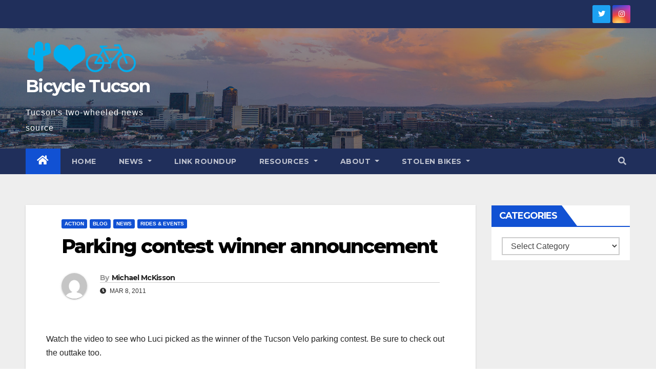

--- FILE ---
content_type: text/html; charset=UTF-8
request_url: https://www.bicycletucson.com/news/parking-contest-winner-announcement/6273
body_size: 16562
content:
<!DOCTYPE html>
<html lang="en-US">
<head>
<meta charset="UTF-8">
<meta name="viewport" content="width=device-width, initial-scale=1">
<link rel="profile" href="http://gmpg.org/xfn/11">
<meta name='robots' content='index, follow, max-image-preview:large, max-snippet:-1, max-video-preview:-1' />

	<!-- This site is optimized with the Yoast SEO plugin v20.3 - https://yoast.com/wordpress/plugins/seo/ -->
	<title>Parking contest winner announcement | Bicycle Tucson</title>
	<meta name="description" content="Watch the video to see who Luci picked as the winner of the Tucson Velo parking contest. Be sure to check out the outtake too. Thanks to everyone who" />
	<link rel="canonical" href="https://www.bicycletucson.com/news/parking-contest-winner-announcement/6273" />
	<meta property="og:locale" content="en_US" />
	<meta property="og:type" content="article" />
	<meta property="og:title" content="Parking contest winner announcement | Bicycle Tucson" />
	<meta property="og:description" content="Watch the video to see who Luci picked as the winner of the Tucson Velo parking contest. Be sure to check out the outtake too. Thanks to everyone who" />
	<meta property="og:url" content="https://www.bicycletucson.com/news/parking-contest-winner-announcement/6273" />
	<meta property="og:site_name" content="Bicycle Tucson" />
	<meta property="article:publisher" content="https://www.facebook.com/BicycleTucson" />
	<meta property="article:published_time" content="2011-03-08T14:24:40+00:00" />
	<meta property="article:modified_time" content="2011-03-08T14:26:24+00:00" />
	<meta property="og:image" content="https://www.bicycletucson.com/wp-content/uploads/2014/08/BicycleTucsonSticker-e1407211809381.jpg" />
	<meta property="og:image:width" content="600" />
	<meta property="og:image:height" content="320" />
	<meta property="og:image:type" content="image/jpeg" />
	<meta name="author" content="Michael McKisson" />
	<meta name="twitter:card" content="summary_large_image" />
	<meta name="twitter:creator" content="@BicycleTucson" />
	<meta name="twitter:site" content="@BicycleTucson" />
	<meta name="twitter:label1" content="Written by" />
	<meta name="twitter:data1" content="Michael McKisson" />
	<script type="application/ld+json" class="yoast-schema-graph">{"@context":"https://schema.org","@graph":[{"@type":"Article","@id":"https://www.bicycletucson.com/news/parking-contest-winner-announcement/6273#article","isPartOf":{"@id":"https://www.bicycletucson.com/news/parking-contest-winner-announcement/6273"},"author":{"name":"Michael McKisson","@id":"https://www.bicycletucson.com/#/schema/person/a680d1e70a013507cdafa2a64fc6b763"},"headline":"Parking contest winner announcement","datePublished":"2011-03-08T14:24:40+00:00","dateModified":"2011-03-08T14:26:24+00:00","mainEntityOfPage":{"@id":"https://www.bicycletucson.com/news/parking-contest-winner-announcement/6273"},"wordCount":91,"commentCount":3,"publisher":{"@id":"https://www.bicycletucson.com/#organization"},"articleSection":["action","Blog","News","Rides &amp; Events"],"inLanguage":"en-US","potentialAction":[{"@type":"CommentAction","name":"Comment","target":["https://www.bicycletucson.com/news/parking-contest-winner-announcement/6273#respond"]}]},{"@type":"WebPage","@id":"https://www.bicycletucson.com/news/parking-contest-winner-announcement/6273","url":"https://www.bicycletucson.com/news/parking-contest-winner-announcement/6273","name":"Parking contest winner announcement | Bicycle Tucson","isPartOf":{"@id":"https://www.bicycletucson.com/#website"},"datePublished":"2011-03-08T14:24:40+00:00","dateModified":"2011-03-08T14:26:24+00:00","description":"Watch the video to see who Luci picked as the winner of the Tucson Velo parking contest. Be sure to check out the outtake too. Thanks to everyone who","breadcrumb":{"@id":"https://www.bicycletucson.com/news/parking-contest-winner-announcement/6273#breadcrumb"},"inLanguage":"en-US","potentialAction":[{"@type":"ReadAction","target":["https://www.bicycletucson.com/news/parking-contest-winner-announcement/6273"]}]},{"@type":"BreadcrumbList","@id":"https://www.bicycletucson.com/news/parking-contest-winner-announcement/6273#breadcrumb","itemListElement":[{"@type":"ListItem","position":1,"name":"Home","item":"https://www.bicycletucson.com/"},{"@type":"ListItem","position":2,"name":"Rides &amp; Events","item":"https://www.bicycletucson.com/category/rides-events"},{"@type":"ListItem","position":3,"name":"action","item":"https://www.bicycletucson.com/category/rides-events/action"},{"@type":"ListItem","position":4,"name":"Parking contest winner announcement"}]},{"@type":"WebSite","@id":"https://www.bicycletucson.com/#website","url":"https://www.bicycletucson.com/","name":"Bicycle Tucson","description":"Tucson&#039;s two-wheeled news source","publisher":{"@id":"https://www.bicycletucson.com/#organization"},"potentialAction":[{"@type":"SearchAction","target":{"@type":"EntryPoint","urlTemplate":"https://www.bicycletucson.com/?s={search_term_string}"},"query-input":"required name=search_term_string"}],"inLanguage":"en-US"},{"@type":"Organization","@id":"https://www.bicycletucson.com/#organization","name":"Bicycle Tucson","url":"https://www.bicycletucson.com/","logo":{"@type":"ImageObject","inLanguage":"en-US","@id":"https://www.bicycletucson.com/#/schema/logo/image/","url":"https://www.bicycletucson.com/wp-content/uploads/2022/07/cropped-bicycletucson1.png","contentUrl":"https://www.bicycletucson.com/wp-content/uploads/2022/07/cropped-bicycletucson1.png","width":505,"height":150,"caption":"Bicycle Tucson"},"image":{"@id":"https://www.bicycletucson.com/#/schema/logo/image/"},"sameAs":["https://www.facebook.com/BicycleTucson","https://twitter.com/BicycleTucson"]},{"@type":"Person","@id":"https://www.bicycletucson.com/#/schema/person/a680d1e70a013507cdafa2a64fc6b763","name":"Michael McKisson","image":{"@type":"ImageObject","inLanguage":"en-US","@id":"https://www.bicycletucson.com/#/schema/person/image/","url":"https://secure.gravatar.com/avatar/9c6f598dc20b19dd6e4e16b72ca45a78?s=96&d=mm&r=g","contentUrl":"https://secure.gravatar.com/avatar/9c6f598dc20b19dd6e4e16b72ca45a78?s=96&d=mm&r=g","caption":"Michael McKisson"},"sameAs":["http://BicycleTucson.com"]}]}</script>
	<!-- / Yoast SEO plugin. -->


<link rel='dns-prefetch' href='//fonts.googleapis.com' />
<link rel='dns-prefetch' href='//s.w.org' />
<link rel="alternate" type="application/rss+xml" title="Bicycle Tucson &raquo; Feed" href="https://www.bicycletucson.com/feed" />
<link rel="alternate" type="application/rss+xml" title="Bicycle Tucson &raquo; Comments Feed" href="https://www.bicycletucson.com/comments/feed" />
<link rel="alternate" type="application/rss+xml" title="Bicycle Tucson &raquo; Parking contest winner announcement Comments Feed" href="https://www.bicycletucson.com/news/parking-contest-winner-announcement/6273/feed" />
		<!-- This site uses the Google Analytics by MonsterInsights plugin v8.13.1 - Using Analytics tracking - https://www.monsterinsights.com/ -->
							<script src="//www.googletagmanager.com/gtag/js?id=UA-4614436-7"  data-cfasync="false" data-wpfc-render="false" type="text/javascript" async></script>
			<script data-cfasync="false" data-wpfc-render="false" type="text/javascript">
				var mi_version = '8.13.1';
				var mi_track_user = true;
				var mi_no_track_reason = '';
				
								var disableStrs = [
															'ga-disable-UA-4614436-7',
									];

				/* Function to detect opted out users */
				function __gtagTrackerIsOptedOut() {
					for (var index = 0; index < disableStrs.length; index++) {
						if (document.cookie.indexOf(disableStrs[index] + '=true') > -1) {
							return true;
						}
					}

					return false;
				}

				/* Disable tracking if the opt-out cookie exists. */
				if (__gtagTrackerIsOptedOut()) {
					for (var index = 0; index < disableStrs.length; index++) {
						window[disableStrs[index]] = true;
					}
				}

				/* Opt-out function */
				function __gtagTrackerOptout() {
					for (var index = 0; index < disableStrs.length; index++) {
						document.cookie = disableStrs[index] + '=true; expires=Thu, 31 Dec 2099 23:59:59 UTC; path=/';
						window[disableStrs[index]] = true;
					}
				}

				if ('undefined' === typeof gaOptout) {
					function gaOptout() {
						__gtagTrackerOptout();
					}
				}
								window.dataLayer = window.dataLayer || [];

				window.MonsterInsightsDualTracker = {
					helpers: {},
					trackers: {},
				};
				if (mi_track_user) {
					function __gtagDataLayer() {
						dataLayer.push(arguments);
					}

					function __gtagTracker(type, name, parameters) {
						if (!parameters) {
							parameters = {};
						}

						if (parameters.send_to) {
							__gtagDataLayer.apply(null, arguments);
							return;
						}

						if (type === 'event') {
							
														parameters.send_to = monsterinsights_frontend.ua;
							__gtagDataLayer(type, name, parameters);
													} else {
							__gtagDataLayer.apply(null, arguments);
						}
					}

					__gtagTracker('js', new Date());
					__gtagTracker('set', {
						'developer_id.dZGIzZG': true,
											});
															__gtagTracker('config', 'UA-4614436-7', {"forceSSL":"true"} );
										window.gtag = __gtagTracker;										(function () {
						/* https://developers.google.com/analytics/devguides/collection/analyticsjs/ */
						/* ga and __gaTracker compatibility shim. */
						var noopfn = function () {
							return null;
						};
						var newtracker = function () {
							return new Tracker();
						};
						var Tracker = function () {
							return null;
						};
						var p = Tracker.prototype;
						p.get = noopfn;
						p.set = noopfn;
						p.send = function () {
							var args = Array.prototype.slice.call(arguments);
							args.unshift('send');
							__gaTracker.apply(null, args);
						};
						var __gaTracker = function () {
							var len = arguments.length;
							if (len === 0) {
								return;
							}
							var f = arguments[len - 1];
							if (typeof f !== 'object' || f === null || typeof f.hitCallback !== 'function') {
								if ('send' === arguments[0]) {
									var hitConverted, hitObject = false, action;
									if ('event' === arguments[1]) {
										if ('undefined' !== typeof arguments[3]) {
											hitObject = {
												'eventAction': arguments[3],
												'eventCategory': arguments[2],
												'eventLabel': arguments[4],
												'value': arguments[5] ? arguments[5] : 1,
											}
										}
									}
									if ('pageview' === arguments[1]) {
										if ('undefined' !== typeof arguments[2]) {
											hitObject = {
												'eventAction': 'page_view',
												'page_path': arguments[2],
											}
										}
									}
									if (typeof arguments[2] === 'object') {
										hitObject = arguments[2];
									}
									if (typeof arguments[5] === 'object') {
										Object.assign(hitObject, arguments[5]);
									}
									if ('undefined' !== typeof arguments[1].hitType) {
										hitObject = arguments[1];
										if ('pageview' === hitObject.hitType) {
											hitObject.eventAction = 'page_view';
										}
									}
									if (hitObject) {
										action = 'timing' === arguments[1].hitType ? 'timing_complete' : hitObject.eventAction;
										hitConverted = mapArgs(hitObject);
										__gtagTracker('event', action, hitConverted);
									}
								}
								return;
							}

							function mapArgs(args) {
								var arg, hit = {};
								var gaMap = {
									'eventCategory': 'event_category',
									'eventAction': 'event_action',
									'eventLabel': 'event_label',
									'eventValue': 'event_value',
									'nonInteraction': 'non_interaction',
									'timingCategory': 'event_category',
									'timingVar': 'name',
									'timingValue': 'value',
									'timingLabel': 'event_label',
									'page': 'page_path',
									'location': 'page_location',
									'title': 'page_title',
								};
								for (arg in args) {
																		if (!(!args.hasOwnProperty(arg) || !gaMap.hasOwnProperty(arg))) {
										hit[gaMap[arg]] = args[arg];
									} else {
										hit[arg] = args[arg];
									}
								}
								return hit;
							}

							try {
								f.hitCallback();
							} catch (ex) {
							}
						};
						__gaTracker.create = newtracker;
						__gaTracker.getByName = newtracker;
						__gaTracker.getAll = function () {
							return [];
						};
						__gaTracker.remove = noopfn;
						__gaTracker.loaded = true;
						window['__gaTracker'] = __gaTracker;
					})();
									} else {
										console.log("");
					(function () {
						function __gtagTracker() {
							return null;
						}

						window['__gtagTracker'] = __gtagTracker;
						window['gtag'] = __gtagTracker;
					})();
									}
			</script>
				<!-- / Google Analytics by MonsterInsights -->
		<script type="text/javascript">
window._wpemojiSettings = {"baseUrl":"https:\/\/s.w.org\/images\/core\/emoji\/14.0.0\/72x72\/","ext":".png","svgUrl":"https:\/\/s.w.org\/images\/core\/emoji\/14.0.0\/svg\/","svgExt":".svg","source":{"concatemoji":"https:\/\/www.bicycletucson.com\/wp-includes\/js\/wp-emoji-release.min.js?ver=6.0"}};
/*! This file is auto-generated */
!function(e,a,t){var n,r,o,i=a.createElement("canvas"),p=i.getContext&&i.getContext("2d");function s(e,t){var a=String.fromCharCode,e=(p.clearRect(0,0,i.width,i.height),p.fillText(a.apply(this,e),0,0),i.toDataURL());return p.clearRect(0,0,i.width,i.height),p.fillText(a.apply(this,t),0,0),e===i.toDataURL()}function c(e){var t=a.createElement("script");t.src=e,t.defer=t.type="text/javascript",a.getElementsByTagName("head")[0].appendChild(t)}for(o=Array("flag","emoji"),t.supports={everything:!0,everythingExceptFlag:!0},r=0;r<o.length;r++)t.supports[o[r]]=function(e){if(!p||!p.fillText)return!1;switch(p.textBaseline="top",p.font="600 32px Arial",e){case"flag":return s([127987,65039,8205,9895,65039],[127987,65039,8203,9895,65039])?!1:!s([55356,56826,55356,56819],[55356,56826,8203,55356,56819])&&!s([55356,57332,56128,56423,56128,56418,56128,56421,56128,56430,56128,56423,56128,56447],[55356,57332,8203,56128,56423,8203,56128,56418,8203,56128,56421,8203,56128,56430,8203,56128,56423,8203,56128,56447]);case"emoji":return!s([129777,127995,8205,129778,127999],[129777,127995,8203,129778,127999])}return!1}(o[r]),t.supports.everything=t.supports.everything&&t.supports[o[r]],"flag"!==o[r]&&(t.supports.everythingExceptFlag=t.supports.everythingExceptFlag&&t.supports[o[r]]);t.supports.everythingExceptFlag=t.supports.everythingExceptFlag&&!t.supports.flag,t.DOMReady=!1,t.readyCallback=function(){t.DOMReady=!0},t.supports.everything||(n=function(){t.readyCallback()},a.addEventListener?(a.addEventListener("DOMContentLoaded",n,!1),e.addEventListener("load",n,!1)):(e.attachEvent("onload",n),a.attachEvent("onreadystatechange",function(){"complete"===a.readyState&&t.readyCallback()})),(e=t.source||{}).concatemoji?c(e.concatemoji):e.wpemoji&&e.twemoji&&(c(e.twemoji),c(e.wpemoji)))}(window,document,window._wpemojiSettings);
</script>
<style type="text/css">
img.wp-smiley,
img.emoji {
	display: inline !important;
	border: none !important;
	box-shadow: none !important;
	height: 1em !important;
	width: 1em !important;
	margin: 0 0.07em !important;
	vertical-align: -0.1em !important;
	background: none !important;
	padding: 0 !important;
}
</style>
	<link rel='stylesheet' id='wp-block-library-css'  href='https://www.bicycletucson.com/wp-includes/css/dist/block-library/style.min.css?ver=6.0' type='text/css' media='all' />
<style id='global-styles-inline-css' type='text/css'>
body{--wp--preset--color--black: #000000;--wp--preset--color--cyan-bluish-gray: #abb8c3;--wp--preset--color--white: #ffffff;--wp--preset--color--pale-pink: #f78da7;--wp--preset--color--vivid-red: #cf2e2e;--wp--preset--color--luminous-vivid-orange: #ff6900;--wp--preset--color--luminous-vivid-amber: #fcb900;--wp--preset--color--light-green-cyan: #7bdcb5;--wp--preset--color--vivid-green-cyan: #00d084;--wp--preset--color--pale-cyan-blue: #8ed1fc;--wp--preset--color--vivid-cyan-blue: #0693e3;--wp--preset--color--vivid-purple: #9b51e0;--wp--preset--gradient--vivid-cyan-blue-to-vivid-purple: linear-gradient(135deg,rgba(6,147,227,1) 0%,rgb(155,81,224) 100%);--wp--preset--gradient--light-green-cyan-to-vivid-green-cyan: linear-gradient(135deg,rgb(122,220,180) 0%,rgb(0,208,130) 100%);--wp--preset--gradient--luminous-vivid-amber-to-luminous-vivid-orange: linear-gradient(135deg,rgba(252,185,0,1) 0%,rgba(255,105,0,1) 100%);--wp--preset--gradient--luminous-vivid-orange-to-vivid-red: linear-gradient(135deg,rgba(255,105,0,1) 0%,rgb(207,46,46) 100%);--wp--preset--gradient--very-light-gray-to-cyan-bluish-gray: linear-gradient(135deg,rgb(238,238,238) 0%,rgb(169,184,195) 100%);--wp--preset--gradient--cool-to-warm-spectrum: linear-gradient(135deg,rgb(74,234,220) 0%,rgb(151,120,209) 20%,rgb(207,42,186) 40%,rgb(238,44,130) 60%,rgb(251,105,98) 80%,rgb(254,248,76) 100%);--wp--preset--gradient--blush-light-purple: linear-gradient(135deg,rgb(255,206,236) 0%,rgb(152,150,240) 100%);--wp--preset--gradient--blush-bordeaux: linear-gradient(135deg,rgb(254,205,165) 0%,rgb(254,45,45) 50%,rgb(107,0,62) 100%);--wp--preset--gradient--luminous-dusk: linear-gradient(135deg,rgb(255,203,112) 0%,rgb(199,81,192) 50%,rgb(65,88,208) 100%);--wp--preset--gradient--pale-ocean: linear-gradient(135deg,rgb(255,245,203) 0%,rgb(182,227,212) 50%,rgb(51,167,181) 100%);--wp--preset--gradient--electric-grass: linear-gradient(135deg,rgb(202,248,128) 0%,rgb(113,206,126) 100%);--wp--preset--gradient--midnight: linear-gradient(135deg,rgb(2,3,129) 0%,rgb(40,116,252) 100%);--wp--preset--duotone--dark-grayscale: url('#wp-duotone-dark-grayscale');--wp--preset--duotone--grayscale: url('#wp-duotone-grayscale');--wp--preset--duotone--purple-yellow: url('#wp-duotone-purple-yellow');--wp--preset--duotone--blue-red: url('#wp-duotone-blue-red');--wp--preset--duotone--midnight: url('#wp-duotone-midnight');--wp--preset--duotone--magenta-yellow: url('#wp-duotone-magenta-yellow');--wp--preset--duotone--purple-green: url('#wp-duotone-purple-green');--wp--preset--duotone--blue-orange: url('#wp-duotone-blue-orange');--wp--preset--font-size--small: 13px;--wp--preset--font-size--medium: 20px;--wp--preset--font-size--large: 36px;--wp--preset--font-size--x-large: 42px;}.has-black-color{color: var(--wp--preset--color--black) !important;}.has-cyan-bluish-gray-color{color: var(--wp--preset--color--cyan-bluish-gray) !important;}.has-white-color{color: var(--wp--preset--color--white) !important;}.has-pale-pink-color{color: var(--wp--preset--color--pale-pink) !important;}.has-vivid-red-color{color: var(--wp--preset--color--vivid-red) !important;}.has-luminous-vivid-orange-color{color: var(--wp--preset--color--luminous-vivid-orange) !important;}.has-luminous-vivid-amber-color{color: var(--wp--preset--color--luminous-vivid-amber) !important;}.has-light-green-cyan-color{color: var(--wp--preset--color--light-green-cyan) !important;}.has-vivid-green-cyan-color{color: var(--wp--preset--color--vivid-green-cyan) !important;}.has-pale-cyan-blue-color{color: var(--wp--preset--color--pale-cyan-blue) !important;}.has-vivid-cyan-blue-color{color: var(--wp--preset--color--vivid-cyan-blue) !important;}.has-vivid-purple-color{color: var(--wp--preset--color--vivid-purple) !important;}.has-black-background-color{background-color: var(--wp--preset--color--black) !important;}.has-cyan-bluish-gray-background-color{background-color: var(--wp--preset--color--cyan-bluish-gray) !important;}.has-white-background-color{background-color: var(--wp--preset--color--white) !important;}.has-pale-pink-background-color{background-color: var(--wp--preset--color--pale-pink) !important;}.has-vivid-red-background-color{background-color: var(--wp--preset--color--vivid-red) !important;}.has-luminous-vivid-orange-background-color{background-color: var(--wp--preset--color--luminous-vivid-orange) !important;}.has-luminous-vivid-amber-background-color{background-color: var(--wp--preset--color--luminous-vivid-amber) !important;}.has-light-green-cyan-background-color{background-color: var(--wp--preset--color--light-green-cyan) !important;}.has-vivid-green-cyan-background-color{background-color: var(--wp--preset--color--vivid-green-cyan) !important;}.has-pale-cyan-blue-background-color{background-color: var(--wp--preset--color--pale-cyan-blue) !important;}.has-vivid-cyan-blue-background-color{background-color: var(--wp--preset--color--vivid-cyan-blue) !important;}.has-vivid-purple-background-color{background-color: var(--wp--preset--color--vivid-purple) !important;}.has-black-border-color{border-color: var(--wp--preset--color--black) !important;}.has-cyan-bluish-gray-border-color{border-color: var(--wp--preset--color--cyan-bluish-gray) !important;}.has-white-border-color{border-color: var(--wp--preset--color--white) !important;}.has-pale-pink-border-color{border-color: var(--wp--preset--color--pale-pink) !important;}.has-vivid-red-border-color{border-color: var(--wp--preset--color--vivid-red) !important;}.has-luminous-vivid-orange-border-color{border-color: var(--wp--preset--color--luminous-vivid-orange) !important;}.has-luminous-vivid-amber-border-color{border-color: var(--wp--preset--color--luminous-vivid-amber) !important;}.has-light-green-cyan-border-color{border-color: var(--wp--preset--color--light-green-cyan) !important;}.has-vivid-green-cyan-border-color{border-color: var(--wp--preset--color--vivid-green-cyan) !important;}.has-pale-cyan-blue-border-color{border-color: var(--wp--preset--color--pale-cyan-blue) !important;}.has-vivid-cyan-blue-border-color{border-color: var(--wp--preset--color--vivid-cyan-blue) !important;}.has-vivid-purple-border-color{border-color: var(--wp--preset--color--vivid-purple) !important;}.has-vivid-cyan-blue-to-vivid-purple-gradient-background{background: var(--wp--preset--gradient--vivid-cyan-blue-to-vivid-purple) !important;}.has-light-green-cyan-to-vivid-green-cyan-gradient-background{background: var(--wp--preset--gradient--light-green-cyan-to-vivid-green-cyan) !important;}.has-luminous-vivid-amber-to-luminous-vivid-orange-gradient-background{background: var(--wp--preset--gradient--luminous-vivid-amber-to-luminous-vivid-orange) !important;}.has-luminous-vivid-orange-to-vivid-red-gradient-background{background: var(--wp--preset--gradient--luminous-vivid-orange-to-vivid-red) !important;}.has-very-light-gray-to-cyan-bluish-gray-gradient-background{background: var(--wp--preset--gradient--very-light-gray-to-cyan-bluish-gray) !important;}.has-cool-to-warm-spectrum-gradient-background{background: var(--wp--preset--gradient--cool-to-warm-spectrum) !important;}.has-blush-light-purple-gradient-background{background: var(--wp--preset--gradient--blush-light-purple) !important;}.has-blush-bordeaux-gradient-background{background: var(--wp--preset--gradient--blush-bordeaux) !important;}.has-luminous-dusk-gradient-background{background: var(--wp--preset--gradient--luminous-dusk) !important;}.has-pale-ocean-gradient-background{background: var(--wp--preset--gradient--pale-ocean) !important;}.has-electric-grass-gradient-background{background: var(--wp--preset--gradient--electric-grass) !important;}.has-midnight-gradient-background{background: var(--wp--preset--gradient--midnight) !important;}.has-small-font-size{font-size: var(--wp--preset--font-size--small) !important;}.has-medium-font-size{font-size: var(--wp--preset--font-size--medium) !important;}.has-large-font-size{font-size: var(--wp--preset--font-size--large) !important;}.has-x-large-font-size{font-size: var(--wp--preset--font-size--x-large) !important;}
</style>
<link rel='stylesheet' id='newsup-fonts-css'  href='//fonts.googleapis.com/css?family=Montserrat%3A400%2C500%2C700%2C800%7CWork%2BSans%3A300%2C400%2C500%2C600%2C700%2C800%2C900%26display%3Dswap&#038;subset=latin%2Clatin-ext' type='text/css' media='all' />
<link rel='stylesheet' id='bootstrap-css'  href='https://www.bicycletucson.com/wp-content/themes/newsup/css/bootstrap.css?ver=6.0' type='text/css' media='all' />
<link rel='stylesheet' id='newsup-style-css'  href='https://www.bicycletucson.com/wp-content/themes/newsup/style.css?ver=6.0' type='text/css' media='all' />
<link rel='stylesheet' id='newsup-default-css'  href='https://www.bicycletucson.com/wp-content/themes/newsup/css/colors/default.css?ver=6.0' type='text/css' media='all' />
<link rel='stylesheet' id='font-awesome-5-all-css'  href='https://www.bicycletucson.com/wp-content/themes/newsup/css/font-awesome/css/all.min.css?ver=6.0' type='text/css' media='all' />
<link rel='stylesheet' id='font-awesome-4-shim-css'  href='https://www.bicycletucson.com/wp-content/themes/newsup/css/font-awesome/css/v4-shims.min.css?ver=6.0' type='text/css' media='all' />
<link rel='stylesheet' id='owl-carousel-css'  href='https://www.bicycletucson.com/wp-content/themes/newsup/css/owl.carousel.css?ver=6.0' type='text/css' media='all' />
<link rel='stylesheet' id='smartmenus-css'  href='https://www.bicycletucson.com/wp-content/themes/newsup/css/jquery.smartmenus.bootstrap.css?ver=6.0' type='text/css' media='all' />
<script type='text/javascript' src='https://www.bicycletucson.com/wp-includes/js/jquery/jquery.min.js?ver=3.6.0' id='jquery-core-js'></script>
<script type='text/javascript' src='https://www.bicycletucson.com/wp-includes/js/jquery/jquery-migrate.min.js?ver=3.3.2' id='jquery-migrate-js'></script>
<script type='text/javascript' src='https://www.bicycletucson.com/wp-content/plugins/google-analytics-for-wordpress/assets/js/frontend-gtag.min.js?ver=8.13.1' id='monsterinsights-frontend-script-js'></script>
<script data-cfasync="false" data-wpfc-render="false" type="text/javascript" id='monsterinsights-frontend-script-js-extra'>/* <![CDATA[ */
var monsterinsights_frontend = {"js_events_tracking":"true","download_extensions":"doc,js,pdf,ppt,zip,xls,docx,pptx,xlsx","inbound_paths":"[]","home_url":"https:\/\/www.bicycletucson.com","hash_tracking":"false","ua":"UA-4614436-7","v4_id":""};/* ]]> */
</script>
<script type='text/javascript' src='https://www.bicycletucson.com/wp-content/themes/newsup/js/navigation.js?ver=6.0' id='newsup-navigation-js'></script>
<script type='text/javascript' src='https://www.bicycletucson.com/wp-content/themes/newsup/js/bootstrap.js?ver=6.0' id='bootstrap-js'></script>
<script type='text/javascript' src='https://www.bicycletucson.com/wp-content/themes/newsup/js/owl.carousel.min.js?ver=6.0' id='owl-carousel-min-js'></script>
<script type='text/javascript' src='https://www.bicycletucson.com/wp-content/themes/newsup/js/jquery.smartmenus.js?ver=6.0' id='smartmenus-js-js'></script>
<script type='text/javascript' src='https://www.bicycletucson.com/wp-content/themes/newsup/js/jquery.smartmenus.bootstrap.js?ver=6.0' id='bootstrap-smartmenus-js-js'></script>
<script type='text/javascript' src='https://www.bicycletucson.com/wp-content/themes/newsup/js/jquery.marquee.js?ver=6.0' id='newsup-marquee-js-js'></script>
<script type='text/javascript' src='https://www.bicycletucson.com/wp-content/themes/newsup/js/main.js?ver=6.0' id='newsup-main-js-js'></script>
<link rel="https://api.w.org/" href="https://www.bicycletucson.com/wp-json/" /><link rel="alternate" type="application/json" href="https://www.bicycletucson.com/wp-json/wp/v2/posts/6273" /><link rel="EditURI" type="application/rsd+xml" title="RSD" href="https://www.bicycletucson.com/xmlrpc.php?rsd" />
<link rel="wlwmanifest" type="application/wlwmanifest+xml" href="https://www.bicycletucson.com/wp-includes/wlwmanifest.xml" /> 
<meta name="generator" content="WordPress 6.0" />
<link rel='shortlink' href='https://www.bicycletucson.com/?p=6273' />
<link rel="alternate" type="application/json+oembed" href="https://www.bicycletucson.com/wp-json/oembed/1.0/embed?url=https%3A%2F%2Fwww.bicycletucson.com%2Fnews%2Fparking-contest-winner-announcement%2F6273" />
<link rel="alternate" type="text/xml+oembed" href="https://www.bicycletucson.com/wp-json/oembed/1.0/embed?url=https%3A%2F%2Fwww.bicycletucson.com%2Fnews%2Fparking-contest-winner-announcement%2F6273&#038;format=xml" />
<link id='MediaRSS' rel='alternate' type='application/rss+xml' title='NextGEN Gallery RSS Feed' href='https://www.bicycletucson.com/wp-content/plugins/nextgen-gallery/products/photocrati_nextgen/modules/ngglegacy/xml/media-rss.php' />
<link rel="pingback" href="https://www.bicycletucson.com/xmlrpc.php"><style type="text/css" id="custom-background-css">
    .wrapper { background-color: #eee; }
</style>
    <style type="text/css">
            body .site-title a,
        body .site-description {
            color: #fff;
        }

        .site-branding-text .site-title a {
                font-size: px;
            }

            @media only screen and (max-width: 640px) {
                .site-branding-text .site-title a {
                    font-size: 40px;

                }
            }

            @media only screen and (max-width: 375px) {
                .site-branding-text .site-title a {
                    font-size: 32px;

                }
            }

        </style>
    </head>
<body class="post-template-default single single-post postid-6273 single-format-standard wp-custom-logo wp-embed-responsive  ta-hide-date-author-in-list" >
<svg xmlns="http://www.w3.org/2000/svg" viewBox="0 0 0 0" width="0" height="0" focusable="false" role="none" style="visibility: hidden; position: absolute; left: -9999px; overflow: hidden;" ><defs><filter id="wp-duotone-dark-grayscale"><feColorMatrix color-interpolation-filters="sRGB" type="matrix" values=" .299 .587 .114 0 0 .299 .587 .114 0 0 .299 .587 .114 0 0 .299 .587 .114 0 0 " /><feComponentTransfer color-interpolation-filters="sRGB" ><feFuncR type="table" tableValues="0 0.49803921568627" /><feFuncG type="table" tableValues="0 0.49803921568627" /><feFuncB type="table" tableValues="0 0.49803921568627" /><feFuncA type="table" tableValues="1 1" /></feComponentTransfer><feComposite in2="SourceGraphic" operator="in" /></filter></defs></svg><svg xmlns="http://www.w3.org/2000/svg" viewBox="0 0 0 0" width="0" height="0" focusable="false" role="none" style="visibility: hidden; position: absolute; left: -9999px; overflow: hidden;" ><defs><filter id="wp-duotone-grayscale"><feColorMatrix color-interpolation-filters="sRGB" type="matrix" values=" .299 .587 .114 0 0 .299 .587 .114 0 0 .299 .587 .114 0 0 .299 .587 .114 0 0 " /><feComponentTransfer color-interpolation-filters="sRGB" ><feFuncR type="table" tableValues="0 1" /><feFuncG type="table" tableValues="0 1" /><feFuncB type="table" tableValues="0 1" /><feFuncA type="table" tableValues="1 1" /></feComponentTransfer><feComposite in2="SourceGraphic" operator="in" /></filter></defs></svg><svg xmlns="http://www.w3.org/2000/svg" viewBox="0 0 0 0" width="0" height="0" focusable="false" role="none" style="visibility: hidden; position: absolute; left: -9999px; overflow: hidden;" ><defs><filter id="wp-duotone-purple-yellow"><feColorMatrix color-interpolation-filters="sRGB" type="matrix" values=" .299 .587 .114 0 0 .299 .587 .114 0 0 .299 .587 .114 0 0 .299 .587 .114 0 0 " /><feComponentTransfer color-interpolation-filters="sRGB" ><feFuncR type="table" tableValues="0.54901960784314 0.98823529411765" /><feFuncG type="table" tableValues="0 1" /><feFuncB type="table" tableValues="0.71764705882353 0.25490196078431" /><feFuncA type="table" tableValues="1 1" /></feComponentTransfer><feComposite in2="SourceGraphic" operator="in" /></filter></defs></svg><svg xmlns="http://www.w3.org/2000/svg" viewBox="0 0 0 0" width="0" height="0" focusable="false" role="none" style="visibility: hidden; position: absolute; left: -9999px; overflow: hidden;" ><defs><filter id="wp-duotone-blue-red"><feColorMatrix color-interpolation-filters="sRGB" type="matrix" values=" .299 .587 .114 0 0 .299 .587 .114 0 0 .299 .587 .114 0 0 .299 .587 .114 0 0 " /><feComponentTransfer color-interpolation-filters="sRGB" ><feFuncR type="table" tableValues="0 1" /><feFuncG type="table" tableValues="0 0.27843137254902" /><feFuncB type="table" tableValues="0.5921568627451 0.27843137254902" /><feFuncA type="table" tableValues="1 1" /></feComponentTransfer><feComposite in2="SourceGraphic" operator="in" /></filter></defs></svg><svg xmlns="http://www.w3.org/2000/svg" viewBox="0 0 0 0" width="0" height="0" focusable="false" role="none" style="visibility: hidden; position: absolute; left: -9999px; overflow: hidden;" ><defs><filter id="wp-duotone-midnight"><feColorMatrix color-interpolation-filters="sRGB" type="matrix" values=" .299 .587 .114 0 0 .299 .587 .114 0 0 .299 .587 .114 0 0 .299 .587 .114 0 0 " /><feComponentTransfer color-interpolation-filters="sRGB" ><feFuncR type="table" tableValues="0 0" /><feFuncG type="table" tableValues="0 0.64705882352941" /><feFuncB type="table" tableValues="0 1" /><feFuncA type="table" tableValues="1 1" /></feComponentTransfer><feComposite in2="SourceGraphic" operator="in" /></filter></defs></svg><svg xmlns="http://www.w3.org/2000/svg" viewBox="0 0 0 0" width="0" height="0" focusable="false" role="none" style="visibility: hidden; position: absolute; left: -9999px; overflow: hidden;" ><defs><filter id="wp-duotone-magenta-yellow"><feColorMatrix color-interpolation-filters="sRGB" type="matrix" values=" .299 .587 .114 0 0 .299 .587 .114 0 0 .299 .587 .114 0 0 .299 .587 .114 0 0 " /><feComponentTransfer color-interpolation-filters="sRGB" ><feFuncR type="table" tableValues="0.78039215686275 1" /><feFuncG type="table" tableValues="0 0.94901960784314" /><feFuncB type="table" tableValues="0.35294117647059 0.47058823529412" /><feFuncA type="table" tableValues="1 1" /></feComponentTransfer><feComposite in2="SourceGraphic" operator="in" /></filter></defs></svg><svg xmlns="http://www.w3.org/2000/svg" viewBox="0 0 0 0" width="0" height="0" focusable="false" role="none" style="visibility: hidden; position: absolute; left: -9999px; overflow: hidden;" ><defs><filter id="wp-duotone-purple-green"><feColorMatrix color-interpolation-filters="sRGB" type="matrix" values=" .299 .587 .114 0 0 .299 .587 .114 0 0 .299 .587 .114 0 0 .299 .587 .114 0 0 " /><feComponentTransfer color-interpolation-filters="sRGB" ><feFuncR type="table" tableValues="0.65098039215686 0.40392156862745" /><feFuncG type="table" tableValues="0 1" /><feFuncB type="table" tableValues="0.44705882352941 0.4" /><feFuncA type="table" tableValues="1 1" /></feComponentTransfer><feComposite in2="SourceGraphic" operator="in" /></filter></defs></svg><svg xmlns="http://www.w3.org/2000/svg" viewBox="0 0 0 0" width="0" height="0" focusable="false" role="none" style="visibility: hidden; position: absolute; left: -9999px; overflow: hidden;" ><defs><filter id="wp-duotone-blue-orange"><feColorMatrix color-interpolation-filters="sRGB" type="matrix" values=" .299 .587 .114 0 0 .299 .587 .114 0 0 .299 .587 .114 0 0 .299 .587 .114 0 0 " /><feComponentTransfer color-interpolation-filters="sRGB" ><feFuncR type="table" tableValues="0.098039215686275 1" /><feFuncG type="table" tableValues="0 0.66274509803922" /><feFuncB type="table" tableValues="0.84705882352941 0.41960784313725" /><feFuncA type="table" tableValues="1 1" /></feComponentTransfer><feComposite in2="SourceGraphic" operator="in" /></filter></defs></svg><div id="page" class="site">
<a class="skip-link screen-reader-text" href="#content">
Skip to content</a>
    <div class="wrapper" id="custom-background-css">
        <header class="mg-headwidget">
            <!--==================== TOP BAR ====================-->

            <div class="mg-head-detail hidden-xs">
    <div class="container-fluid">
        <div class="row">
                        <div class="col-md-6 col-xs-12">
                <ul class="info-left">
                            <li>        </li>
                    </ul>
            </div>
                        <div class="col-md-6 col-xs-12">
                <ul class="mg-social info-right">
                    
                                                                  <li><a target="_blank" href="https://twitter.com/bicycletucson">
                      <span class="icon-soci twitter"><i class="fab fa-twitter"></i></span></a></li>
                                                                                        <li><a target="_blank"  href="https://www.instagram.com/mikeonbikes/">
                      <span class="icon-soci instagram"><i class="fab fa-instagram"></i></span></a></li>
                                                                    
                                      </ul>
            </div>
                    </div>
    </div>
</div>
            <div class="clearfix"></div>
                        <div class="mg-nav-widget-area-back" style='background-image: url("https://www.bicycletucson.com/wp-content/uploads/2022/07/cropped-DJI_0033_USE.jpg" );'>
                        <div class="overlay">
              <div class="inner"  style="background-color:rgba(32,47,91,0.4);" > 
                <div class="container-fluid">
                    <div class="mg-nav-widget-area">
                        <div class="row align-items-center">
                            <div class="col-md-3 col-sm-4 text-center-xs">
                                <div class="navbar-header">
                                <a href="https://www.bicycletucson.com/" class="navbar-brand" rel="home"><img width="505" height="150" src="https://www.bicycletucson.com/wp-content/uploads/2022/07/cropped-bicycletucson1.png" class="custom-logo" alt="Bicycle Tucson" srcset="https://www.bicycletucson.com/wp-content/uploads/2022/07/cropped-bicycletucson1.png 505w, https://www.bicycletucson.com/wp-content/uploads/2022/07/cropped-bicycletucson1-300x89.png 300w" sizes="(max-width: 505px) 100vw, 505px" /></a>                                <div class="site-branding-text">
                                <h1 class="site-title"> <a href="https://www.bicycletucson.com/" rel="home">Bicycle Tucson</a></h1>
                                <p class="site-description">Tucson&#039;s two-wheeled news source</p>
                                </div>
                                                              </div>
                            </div>
                           
                        </div>
                    </div>
                </div>
              </div>
              </div>
          </div>
    <div class="mg-menu-full">
      <nav class="navbar navbar-expand-lg navbar-wp">
        <div class="container-fluid flex-row-reverse">
          <!-- Right nav -->
                    <div class="m-header d-flex pl-3 ml-auto my-2 my-lg-0 position-relative align-items-center">
                                                <a class="mobilehomebtn" href="https://www.bicycletucson.com"><span class="fas fa-home"></span></a>
                        <!-- navbar-toggle -->
                        <button class="navbar-toggler mx-auto" type="button" data-toggle="collapse" data-target="#navbar-wp" aria-controls="navbarSupportedContent" aria-expanded="false" aria-label="Toggle navigation">
                          <i class="fas fa-bars"></i>
                        </button>
                        <!-- /navbar-toggle -->
                                                <div class="dropdown show mg-search-box pr-2">
                            <a class="dropdown-toggle msearch ml-auto" href="#" role="button" id="dropdownMenuLink" data-toggle="dropdown" aria-haspopup="true" aria-expanded="false">
                               <i class="fas fa-search"></i>
                            </a>

                            <div class="dropdown-menu searchinner" aria-labelledby="dropdownMenuLink">
                        <form role="search" method="get" id="searchform" action="https://www.bicycletucson.com/">
  <div class="input-group">
    <input type="search" class="form-control" placeholder="Search" value="" name="s" />
    <span class="input-group-btn btn-default">
    <button type="submit" class="btn"> <i class="fas fa-search"></i> </button>
    </span> </div>
</form>                      </div>
                        </div>
                                              
                    </div>
                    <!-- /Right nav -->
         
          
                  <div class="collapse navbar-collapse" id="navbar-wp">
                  	<div class="d-md-block">
                  <ul id="menu-main-menu" class="nav navbar-nav mr-auto"><li class="active home"><a class="homebtn" href="https://www.bicycletucson.com"><span class='fas fa-home'></span></a></li><li id="menu-item-15528" class="menu-item menu-item-type-custom menu-item-object-custom menu-item-home menu-item-15528"><a class="nav-link" title="Home" href="http://www.bicycletucson.com">Home</a></li>
<li id="menu-item-15520" class="menu-item menu-item-type-taxonomy menu-item-object-category current-post-ancestor current-menu-parent current-post-parent menu-item-has-children menu-item-15520 dropdown"><a class="nav-link" title="News" href="https://www.bicycletucson.com/category/news" data-toggle="dropdown" class="dropdown-toggle">News </a>
<ul role="menu" class=" dropdown-menu">
	<li id="menu-item-15627" class="menu-item menu-item-type-taxonomy menu-item-object-category menu-item-15627"><a class="dropdown-item" title="All Posts" href="https://www.bicycletucson.com/category/all-posts">All Posts</a></li>
	<li id="menu-item-15562" class="menu-item menu-item-type-taxonomy menu-item-object-category current-post-ancestor current-menu-parent current-post-parent menu-item-15562"><a class="dropdown-item" title="News" href="https://www.bicycletucson.com/category/news">News</a></li>
	<li id="menu-item-15523" class="menu-item menu-item-type-taxonomy menu-item-object-category current-post-ancestor current-menu-parent current-post-parent menu-item-15523"><a class="dropdown-item" title="Blog" href="https://www.bicycletucson.com/category/blog">Blog</a></li>
	<li id="menu-item-15524" class="menu-item menu-item-type-taxonomy menu-item-object-category menu-item-15524"><a class="dropdown-item" title="Photos" href="https://www.bicycletucson.com/category/photos">Photos</a></li>
	<li id="menu-item-15525" class="menu-item menu-item-type-taxonomy menu-item-object-category current-post-ancestor current-menu-parent current-post-parent menu-item-15525"><a class="dropdown-item" title="Rides &amp; Events" href="https://www.bicycletucson.com/category/rides-events">Rides &amp; Events</a></li>
</ul>
</li>
<li id="menu-item-15522" class="menu-item menu-item-type-taxonomy menu-item-object-category menu-item-15522"><a class="nav-link" title="Link Roundup" href="https://www.bicycletucson.com/category/link-roundup">Link Roundup</a></li>
<li id="menu-item-15513" class="menu-item menu-item-type-post_type menu-item-object-page menu-item-has-children menu-item-15513 dropdown"><a class="nav-link" title="Resources" href="https://www.bicycletucson.com/resources" data-toggle="dropdown" class="dropdown-toggle">Resources </a>
<ul role="menu" class=" dropdown-menu">
	<li id="menu-item-15567" class="menu-item menu-item-type-post_type menu-item-object-page menu-item-15567"><a class="dropdown-item" title="Resources" href="https://www.bicycletucson.com/resources">Resources</a></li>
	<li id="menu-item-15512" class="menu-item menu-item-type-post_type menu-item-object-page menu-item-15512"><a class="dropdown-item" title="Pothole Reporting" href="https://www.bicycletucson.com/pothole-reporting">Pothole Reporting</a></li>
	<li id="menu-item-15517" class="menu-item menu-item-type-post_type menu-item-object-page menu-item-15517"><a class="dropdown-item" title="Map Collaboration" href="https://www.bicycletucson.com/map-collaboration">Map Collaboration</a></li>
	<li id="menu-item-15518" class="menu-item menu-item-type-post_type menu-item-object-page menu-item-15518"><a class="dropdown-item" title="Reader Photos" href="https://www.bicycletucson.com/reader-photos">Reader Photos</a></li>
	<li id="menu-item-15559" class="menu-item menu-item-type-post_type menu-item-object-page menu-item-15559"><a class="dropdown-item" title="Links" href="https://www.bicycletucson.com/links">Links</a></li>
</ul>
</li>
<li id="menu-item-15519" class="menu-item menu-item-type-post_type menu-item-object-page menu-item-has-children menu-item-15519 dropdown"><a class="nav-link" title="About" href="https://www.bicycletucson.com/about" data-toggle="dropdown" class="dropdown-toggle">About </a>
<ul role="menu" class=" dropdown-menu">
	<li id="menu-item-15560" class="menu-item menu-item-type-post_type menu-item-object-page menu-item-15560"><a class="dropdown-item" title="About" href="https://www.bicycletucson.com/about">About</a></li>
	<li id="menu-item-15514" class="menu-item menu-item-type-post_type menu-item-object-page menu-item-15514"><a class="dropdown-item" title="Contact" href="https://www.bicycletucson.com/contact-tucson-velo">Contact</a></li>
</ul>
</li>
<li id="menu-item-15515" class="menu-item menu-item-type-post_type menu-item-object-page menu-item-has-children menu-item-15515 dropdown"><a class="nav-link" title="Stolen Bikes" href="https://www.bicycletucson.com/stolen-bikes" data-toggle="dropdown" class="dropdown-toggle">Stolen Bikes </a>
<ul role="menu" class=" dropdown-menu">
	<li id="menu-item-15561" class="menu-item menu-item-type-post_type menu-item-object-page menu-item-15561"><a class="dropdown-item" title="Stolen Bike Report" href="https://www.bicycletucson.com/stolen-bikes">Stolen Bike Report</a></li>
</ul>
</li>
</ul>        				</div>		
              		</div>
          </div>
      </nav> <!-- /Navigation -->
    </div>
</header>
<div class="clearfix"></div>
 <!-- =========================
     Page Content Section      
============================== -->
<main id="content">
    <!--container-->
    <div class="container-fluid">
      <!--row-->
      <div class="row">
        <!--col-md-->
                                                <div class="col-md-9">
                    		                  <div class="mg-blog-post-box"> 
              <div class="mg-header">
                                <div class="mg-blog-category"> 
                      <a class="newsup-categories category-color-1" href="https://www.bicycletucson.com/category/rides-events/action" alt="View all posts in action"> 
                                 action
                             </a><a class="newsup-categories category-color-1" href="https://www.bicycletucson.com/category/blog" alt="View all posts in Blog"> 
                                 Blog
                             </a><a class="newsup-categories category-color-1" href="https://www.bicycletucson.com/category/news" alt="View all posts in News"> 
                                 News
                             </a><a class="newsup-categories category-color-1" href="https://www.bicycletucson.com/category/rides-events" alt="View all posts in Rides &amp; Events"> 
                                 Rides &amp; Events
                             </a>                </div>
                                <h1 class="title single"> <a title="Permalink to: Parking contest winner announcement">
                  Parking contest winner announcement</a>
                </h1>

                <div class="media mg-info-author-block"> 
                                    <a class="mg-author-pic" href="https://www.bicycletucson.com/author/tucsonvelo"> <img alt='' src='https://secure.gravatar.com/avatar/9c6f598dc20b19dd6e4e16b72ca45a78?s=150&#038;d=mm&#038;r=g' srcset='https://secure.gravatar.com/avatar/9c6f598dc20b19dd6e4e16b72ca45a78?s=300&#038;d=mm&#038;r=g 2x' class='avatar avatar-150 photo' height='150' width='150' loading='lazy'/> </a>
                                  <div class="media-body">
                                        <h4 class="media-heading"><span>By</span><a href="https://www.bicycletucson.com/author/tucsonvelo">Michael McKisson</a></h4>
                                                            <span class="mg-blog-date"><i class="fas fa-clock"></i> 
                      Mar 8, 2011</span>
                                      </div>
                </div>
              </div>
                            <article class="small single">
                <p>Watch the video to see who Luci picked as the winner of the Tucson Velo parking contest. Be sure to check out the outtake too.<br />
<iframe title="YouTube video player" width="490" height="306" src="http://www.youtube.com/embed/d73VWcdjrRc?rel=0&amp;hd=1" frameborder="0" allowfullscreen></iframe></p>
<p>Thanks to everyone who submitted their letters for the contest.</p>
<ul>
<li> Dan M.</li>
<li>Janet M.</li>
<li>Marysue S.</li>
<li>Ezra R.</li>
<li>Aida A.</li>
<li>Frank T.</li>
<li>Matt Z.</li>
<li>Charles M.</li>
<li>Kylie W.</li>
<li>German Q.</li>
<li>Colby H.</li>
<li>Damion A</li>
<li>Armando V.</li>
<li>Mike I.</li>
</ul>
<p>Don&#8217;t forget to attend them meeting tonight at 5:30, which is located at 255 West Alameda Street. BICAS is going to bring additional bicycle parking. </p>
                                                     <script>
    function pinIt()
    {
      var e = document.createElement('script');
      e.setAttribute('type','text/javascript');
      e.setAttribute('charset','UTF-8');
      e.setAttribute('src','https://assets.pinterest.com/js/pinmarklet.js?r='+Math.random()*99999999);
      document.body.appendChild(e);
    }
    </script>
                     <div class="post-share">
                          <div class="post-share-icons cf">
                           
                              <a href="https://www.facebook.com/sharer.php?u=https://www.bicycletucson.com/news/parking-contest-winner-announcement/6273" class="link facebook" target="_blank" >
                                <i class="fab fa-facebook"></i></a>
                            
            
                              <a href="http://twitter.com/share?url=https://www.bicycletucson.com/news/parking-contest-winner-announcement/6273&#038;text=Parking%20contest%20winner%20announcement" class="link twitter" target="_blank">
                                <i class="fab fa-twitter"></i></a>
            
                              <a href="mailto:?subject=Parking%20contest%20winner%20announcement&#038;body=https://www.bicycletucson.com/news/parking-contest-winner-announcement/6273" class="link email" target="_blank" >
                                <i class="fas fa-envelope"></i></a>


                              <a href="https://www.linkedin.com/sharing/share-offsite/?url=https://www.bicycletucson.com/news/parking-contest-winner-announcement/6273&#038;title=Parking%20contest%20winner%20announcement" class="link linkedin" target="_blank" >
                                <i class="fab fa-linkedin"></i></a>

                             <a href="https://telegram.me/share/url?url=https://www.bicycletucson.com/news/parking-contest-winner-announcement/6273&#038;text&#038;title=Parking%20contest%20winner%20announcement" class="link telegram" target="_blank" >
                                <i class="fab fa-telegram"></i></a>

                              <a href="javascript:pinIt();" class="link pinterest"><i class="fab fa-pinterest"></i></a>    
                          </div>
                    </div>

                <div class="clearfix mb-3"></div>
                
	<nav class="navigation post-navigation" aria-label="Posts">
		<h2 class="screen-reader-text">Post navigation</h2>
		<div class="nav-links"><div class="nav-previous"><a href="https://www.bicycletucson.com/blog/bikey-deals-continue-with-half-off-at-trek-stores/6264" rel="prev">Bikey deals continue with half off at Trek stores <div class="fas fa-angle-double-right"></div><span></span></a></div><div class="nav-next"><a href="https://www.bicycletucson.com/news/photo-first-strip-of-pavement-installed-on-fourth-avenue/6286" rel="next"><div class="fas fa-angle-double-left"></div><span></span> Photo: First strip of pavement installed on Fourth Avenue</a></div></div>
	</nav>                          </article>
            </div>
		                 <div class="media mg-info-author-block">
            <a class="mg-author-pic" href="https://www.bicycletucson.com/author/tucsonvelo"><img alt='' src='https://secure.gravatar.com/avatar/9c6f598dc20b19dd6e4e16b72ca45a78?s=150&#038;d=mm&#038;r=g' srcset='https://secure.gravatar.com/avatar/9c6f598dc20b19dd6e4e16b72ca45a78?s=300&#038;d=mm&#038;r=g 2x' class='avatar avatar-150 photo' height='150' width='150' loading='lazy'/></a>
                <div class="media-body">
                  <h4 class="media-heading">By <a href ="https://www.bicycletucson.com/author/tucsonvelo">Michael McKisson</a></h4>
                  <p></p>
                </div>
            </div>
                          <div class="mg-featured-slider p-3 mb-4">
                        <!--Start mg-realated-slider -->
                        <div class="mg-sec-title">
                            <!-- mg-sec-title -->
                                                        <h4>Related Post</h4>
                        </div>
                        <!-- // mg-sec-title -->
                           <div class="row">
                                <!-- featured_post -->
                                                                      <!-- blog -->
                                  <div class="col-md-4">
                                    <div class="mg-blog-post-3 minh back-img" 
                                                                        style="background-image: url('https://www.bicycletucson.com/wp-content/uploads/2022/08/Miramonte-scaled.jpg');" >
                                      <div class="mg-blog-inner">
                                                                                      <div class="mg-blog-category"> <a class="newsup-categories category-color-1" href="https://www.bicycletucson.com/category/all-posts" alt="View all posts in All Posts"> 
                                 All Posts
                             </a><a class="newsup-categories category-color-1" href="https://www.bicycletucson.com/category/news" alt="View all posts in News"> 
                                 News
                             </a><a class="newsup-categories category-color-1" href="https://www.bicycletucson.com/category/slider-2" alt="View all posts in Slider"> 
                                 Slider
                             </a>                                          </div>                                             <h4 class="title"> <a href="https://www.bicycletucson.com/all-posts/heres-why-the-four-way-stop-will-remain-at-3rd-miramonte/34608" title="Permalink to: Here&#8217;s why the four-way stop will remain at 3rd &#038; Miramonte">
                                              Here&#8217;s why the four-way stop will remain at 3rd &#038; Miramonte</a>
                                             </h4>
                                            <div class="mg-blog-meta"> 
                                                                                          <span class="mg-blog-date"><i class="fas fa-clock"></i> 
                                              Aug 23, 2022</span>
                                                                                        <a href="https://www.bicycletucson.com/author/tucsonvelo"> <i class="fas fa-user-circle"></i> Michael McKisson</a>
                                              </div>   
                                        </div>
                                    </div>
                                  </div>
                                    <!-- blog -->
                                                                        <!-- blog -->
                                  <div class="col-md-4">
                                    <div class="mg-blog-post-3 minh back-img" 
                                                                        style="background-image: url('https://www.bicycletucson.com/wp-content/uploads/2022/07/thirdstreetbike1.jpg');" >
                                      <div class="mg-blog-inner">
                                                                                      <div class="mg-blog-category"> <a class="newsup-categories category-color-1" href="https://www.bicycletucson.com/category/all-posts" alt="View all posts in All Posts"> 
                                 All Posts
                             </a><a class="newsup-categories category-color-1" href="https://www.bicycletucson.com/category/news" alt="View all posts in News"> 
                                 News
                             </a><a class="newsup-categories category-color-1" href="https://www.bicycletucson.com/category/slider-2" alt="View all posts in Slider"> 
                                 Slider
                             </a>                                          </div>                                             <h4 class="title"> <a href="https://www.bicycletucson.com/all-posts/stop-signs-at-popular-tucson-bike-intersection-site-of-frequent-police-ticketing-finally-being-removed/34512" title="Permalink to: Stop signs at popular Tucson bike intersection, site of frequent police ticketing, finally being removed">
                                              Stop signs at popular Tucson bike intersection, site of frequent police ticketing, finally being removed</a>
                                             </h4>
                                            <div class="mg-blog-meta"> 
                                                                                          <span class="mg-blog-date"><i class="fas fa-clock"></i> 
                                              Jul 8, 2022</span>
                                                                                        <a href="https://www.bicycletucson.com/author/tucsonvelo"> <i class="fas fa-user-circle"></i> Michael McKisson</a>
                                              </div>   
                                        </div>
                                    </div>
                                  </div>
                                    <!-- blog -->
                                                                        <!-- blog -->
                                  <div class="col-md-4">
                                    <div class="mg-blog-post-3 minh back-img" 
                                                                        style="background-image: url('https://www.bicycletucson.com/wp-content/uploads/2017/06/Screen-Shot-2017-06-09-at-4.08.50-PM.png');" >
                                      <div class="mg-blog-inner">
                                                                                      <div class="mg-blog-category"> <a class="newsup-categories category-color-1" href="https://www.bicycletucson.com/category/all-posts" alt="View all posts in All Posts"> 
                                 All Posts
                             </a><a class="newsup-categories category-color-1" href="https://www.bicycletucson.com/category/news" alt="View all posts in News"> 
                                 News
                             </a><a class="newsup-categories category-color-1" href="https://www.bicycletucson.com/category/slider-2" alt="View all posts in Slider"> 
                                 Slider
                             </a>                                          </div>                                             <h4 class="title"> <a href="https://www.bicycletucson.com/all-posts/bicas-getting-a-new-home/27912" title="Permalink to: BICAS getting a new home">
                                              BICAS getting a new home</a>
                                             </h4>
                                            <div class="mg-blog-meta"> 
                                                                                          <span class="mg-blog-date"><i class="fas fa-clock"></i> 
                                              Jun 9, 2017</span>
                                                                                        <a href="https://www.bicycletucson.com/author/tucsonvelo"> <i class="fas fa-user-circle"></i> Michael McKisson</a>
                                              </div>   
                                        </div>
                                    </div>
                                  </div>
                                    <!-- blog -->
                                                                </div>
                            
                    </div>
                    <!--End mg-realated-slider -->
                  <div id="comments" class="comments-area mg-card-box padding-20">

			<div class="mg-heading-bor-bt">
		<h5 class="comments-title">
			3 thoughts on &ldquo;Parking contest winner announcement&rdquo;		</h5>
		</div>

		
		<ol class="comment-list">
					<li id="comment-5856" class="comment even thread-even depth-1">
			<article id="div-comment-5856" class="comment-body">
				<footer class="comment-meta">
					<div class="comment-author vcard">
						<img alt='' src='https://secure.gravatar.com/avatar/79676eb77bf7161b9e2de4a9fdbcc61b?s=32&#038;d=mm&#038;r=g' srcset='https://secure.gravatar.com/avatar/79676eb77bf7161b9e2de4a9fdbcc61b?s=64&#038;d=mm&#038;r=g 2x' class='avatar avatar-32 photo' height='32' width='32' loading='lazy'/>						<b class="fn">Colby</b> <span class="says">says:</span>					</div><!-- .comment-author -->

					<div class="comment-metadata">
						<a href="https://www.bicycletucson.com/news/parking-contest-winner-announcement/6273#comment-5856"><time datetime="2011-03-08T15:26:00-07:00">March 8, 2011 at 3:26 PM</time></a>					</div><!-- .comment-metadata -->

									</footer><!-- .comment-meta -->

				<div class="comment-content">
					<p>Great job Mike &amp; Luci &#8211; I think watching her pick is more fun than winning!</p>
				</div><!-- .comment-content -->

							</article><!-- .comment-body -->
		</li><!-- #comment-## -->
		<li id="comment-5862" class="comment odd alt thread-odd thread-alt depth-1">
			<article id="div-comment-5862" class="comment-body">
				<footer class="comment-meta">
					<div class="comment-author vcard">
						<img alt='' src='https://secure.gravatar.com/avatar/d870d6a37f5efeb8f9a800d210e10c40?s=32&#038;d=mm&#038;r=g' srcset='https://secure.gravatar.com/avatar/d870d6a37f5efeb8f9a800d210e10c40?s=64&#038;d=mm&#038;r=g 2x' class='avatar avatar-32 photo' height='32' width='32' loading='lazy'/>						<b class="fn"><a href='http://www.bicyclestockimages.com' rel='external nofollow ugc' class='url'>Martha Retallick</a></b> <span class="says">says:</span>					</div><!-- .comment-author -->

					<div class="comment-metadata">
						<a href="https://www.bicycletucson.com/news/parking-contest-winner-announcement/6273#comment-5862"><time datetime="2011-03-08T22:01:00-07:00">March 8, 2011 at 10:01 PM</time></a>					</div><!-- .comment-metadata -->

									</footer><!-- .comment-meta -->

				<div class="comment-content">
					<p>Nice to see that Luci&#8217;s part of the Shoes and Socks Resistance Front. Stay strong, Luci! Continue to resist!</p>
				</div><!-- .comment-content -->

							</article><!-- .comment-body -->
		</li><!-- #comment-## -->
		<li id="comment-5863" class="comment even thread-even depth-1">
			<article id="div-comment-5863" class="comment-body">
				<footer class="comment-meta">
					<div class="comment-author vcard">
						<img alt='' src='https://secure.gravatar.com/avatar/4074f02330fd177723426f9baadf3370?s=32&#038;d=mm&#038;r=g' srcset='https://secure.gravatar.com/avatar/4074f02330fd177723426f9baadf3370?s=64&#038;d=mm&#038;r=g 2x' class='avatar avatar-32 photo' height='32' width='32' loading='lazy'/>						<b class="fn">Anonymous</b> <span class="says">says:</span>					</div><!-- .comment-author -->

					<div class="comment-metadata">
						<a href="https://www.bicycletucson.com/news/parking-contest-winner-announcement/6273#comment-5863"><time datetime="2011-03-09T02:31:00-07:00">March 9, 2011 at 2:31 AM</time></a>					</div><!-- .comment-metadata -->

									</footer><!-- .comment-meta -->

				<div class="comment-content">
					<p>Aww, she&#8217;s adorable. 🙂<br />
So how did the bike vote go?</p>
				</div><!-- .comment-content -->

							</article><!-- .comment-body -->
		</li><!-- #comment-## -->
		</ol><!-- .comment-list -->

			<div id="respond" class="comment-respond">
		<h3 id="reply-title" class="comment-reply-title">Leave a Reply</h3><form action="https://www.bicycletucson.com/wp-comments-post.php" method="post" id="commentform" class="comment-form" novalidate><p class="comment-notes"><span id="email-notes">Your email address will not be published.</span> <span class="required-field-message" aria-hidden="true">Required fields are marked <span class="required" aria-hidden="true">*</span></span></p><p class="comment-form-comment"><label for="comment">Comment <span class="required" aria-hidden="true">*</span></label> <textarea id="comment" name="comment" cols="45" rows="8" maxlength="65525" required></textarea></p><p class="comment-form-author"><label for="author">Name <span class="required" aria-hidden="true">*</span></label> <input id="author" name="author" type="text" value="" size="30" maxlength="245" required /></p>
<p class="comment-form-email"><label for="email">Email <span class="required" aria-hidden="true">*</span></label> <input id="email" name="email" type="email" value="" size="30" maxlength="100" aria-describedby="email-notes" required /></p>
<p class="comment-form-url"><label for="url">Website</label> <input id="url" name="url" type="url" value="" size="30" maxlength="200" /></p>
<p class="comment-form-cookies-consent"><input id="wp-comment-cookies-consent" name="wp-comment-cookies-consent" type="checkbox" value="yes" /> <label for="wp-comment-cookies-consent">Save my name, email, and website in this browser for the next time I comment.</label></p>
<p class="form-submit"><input name="submit" type="submit" id="submit" class="submit" value="Post Comment" /> <input type='hidden' name='comment_post_ID' value='6273' id='comment_post_ID' />
<input type='hidden' name='comment_parent' id='comment_parent' value='0' />
</p><p style="display: none;"><input type="hidden" id="akismet_comment_nonce" name="akismet_comment_nonce" value="bfce66b743" /></p><p style="display: none !important;"><label>&#916;<textarea name="ak_hp_textarea" cols="45" rows="8" maxlength="100"></textarea></label><input type="hidden" id="ak_js_1" name="ak_js" value="40"/><script>document.getElementById( "ak_js_1" ).setAttribute( "value", ( new Date() ).getTime() );</script></p></form>	</div><!-- #respond -->
	</div><!-- #comments -->      </div>
             <!--sidebar-->
          <!--col-md-3-->
            <aside class="col-md-3">
                  
<aside id="secondary" class="widget-area" role="complementary">
	<div id="sidebar-right" class="mg-sidebar">
		<div id="categories-4" class="mg-widget widget_categories"><div class="mg-wid-title"><h6>Categories</h6></div><form action="https://www.bicycletucson.com" method="get"><label class="screen-reader-text" for="cat">Categories</label><select  name='cat' id='cat' class='postform' >
	<option value='-1'>Select Category</option>
	<option class="level-0" value="845">#EveryStreetTucson&nbsp;&nbsp;(12)</option>
	<option class="level-0" value="530">action&nbsp;&nbsp;(24)</option>
	<option class="level-0" value="654">All Posts&nbsp;&nbsp;(1,322)</option>
	<option class="level-0" value="226">Blog&nbsp;&nbsp;(646)</option>
	<option class="level-0" value="262">Google News&nbsp;&nbsp;(356)</option>
	<option class="level-0" value="22">Link Roundup&nbsp;&nbsp;(1,324)</option>
	<option class="level-0" value="1">News&nbsp;&nbsp;(1,232)</option>
	<option class="level-0" value="5">Photos&nbsp;&nbsp;(457)</option>
	<option class="level-0" value="9">Rides &amp; Events&nbsp;&nbsp;(456)</option>
	<option class="level-0" value="833">Slider&nbsp;&nbsp;(66)</option>
	<option class="level-0" value="10">Stolen Bikes&nbsp;&nbsp;(139)</option>
</select>
</form>
<script type="text/javascript">
/* <![CDATA[ */
(function() {
	var dropdown = document.getElementById( "cat" );
	function onCatChange() {
		if ( dropdown.options[ dropdown.selectedIndex ].value > 0 ) {
			dropdown.parentNode.submit();
		}
	}
	dropdown.onchange = onCatChange;
})();
/* ]]> */
</script>

			</div>	</div>
</aside><!-- #secondary -->
            </aside>
          <!--/col-md-3-->
      <!--/sidebar-->
          </div>
  </div>
</main>
  <div class="container-fluid mr-bot40 mg-posts-sec-inner">
        <div class="missed-inner">
        <div class="row">
                        <div class="col-md-12">
                <div class="mg-sec-title">
                    <!-- mg-sec-title -->
                    <h4>You missed</h4>
                </div>
            </div>
                            <!--col-md-3-->
                <div class="col-md-3 col-sm-6 pulse animated">
               <div class="mg-blog-post-3 minh back-img" 
                                                        style="background-image: url('https://www.bicycletucson.com/wp-content/uploads/2022/09/Screen-Shot-2022-09-18-at-4.13.08-PM.png');" >
                            <a class="link-div" href="https://www.bicycletucson.com/all-posts/everystreettucson-50-percent/34652"></a>
                    <div class="mg-blog-inner">
                      <div class="mg-blog-category">
                      <a class="newsup-categories category-color-1" href="https://www.bicycletucson.com/category/everystreettucson" alt="View all posts in #EveryStreetTucson"> 
                                 #EveryStreetTucson
                             </a><a class="newsup-categories category-color-1" href="https://www.bicycletucson.com/category/all-posts" alt="View all posts in All Posts"> 
                                 All Posts
                             </a><a class="newsup-categories category-color-1" href="https://www.bicycletucson.com/category/slider-2" alt="View all posts in Slider"> 
                                 Slider
                             </a>                      </div>
                      <h4 class="title"> <a href="https://www.bicycletucson.com/all-posts/everystreettucson-50-percent/34652" title="Permalink to: #EveryStreetTucson: 50 percent!"> #EveryStreetTucson: 50 percent!</a> </h4>
                          <div class="mg-blog-meta">
        <span class="mg-blog-date"><i class="fas fa-clock"></i>
         <a href="https://www.bicycletucson.com/date/2022/09">
         Sep 18, 2022</a></span>
         <a class="auth" href="https://www.bicycletucson.com/author/tucsonvelo"><i class="fas fa-user-circle"></i> 
        Michael McKisson</a>
         
    </div>
                        </div>
                </div>
            </div>
            <!--/col-md-3-->
                         <!--col-md-3-->
                <div class="col-md-3 col-sm-6 pulse animated">
               <div class="mg-blog-post-3 minh back-img" 
                                                        style="background-image: url('https://www.bicycletucson.com/wp-content/uploads/2022/09/DSF5011-scaled.jpg');" >
                            <a class="link-div" href="https://www.bicycletucson.com/everystreettucson/everystreettucson-aug-28-sept-5/34645"></a>
                    <div class="mg-blog-inner">
                      <div class="mg-blog-category">
                      <a class="newsup-categories category-color-1" href="https://www.bicycletucson.com/category/everystreettucson" alt="View all posts in #EveryStreetTucson"> 
                                 #EveryStreetTucson
                             </a><a class="newsup-categories category-color-1" href="https://www.bicycletucson.com/category/slider-2" alt="View all posts in Slider"> 
                                 Slider
                             </a>                      </div>
                      <h4 class="title"> <a href="https://www.bicycletucson.com/everystreettucson/everystreettucson-aug-28-sept-5/34645" title="Permalink to: #EveryStreetTucson Aug. 28 &#8211; Sept. 5"> #EveryStreetTucson Aug. 28 &#8211; Sept. 5</a> </h4>
                          <div class="mg-blog-meta">
        <span class="mg-blog-date"><i class="fas fa-clock"></i>
         <a href="https://www.bicycletucson.com/date/2022/09">
         Sep 5, 2022</a></span>
         <a class="auth" href="https://www.bicycletucson.com/author/tucsonvelo"><i class="fas fa-user-circle"></i> 
        Michael McKisson</a>
         
    </div>
                        </div>
                </div>
            </div>
            <!--/col-md-3-->
                         <!--col-md-3-->
                <div class="col-md-3 col-sm-6 pulse animated">
               <div class="mg-blog-post-3 minh back-img" 
                                                        style="background-image: url('https://www.bicycletucson.com/wp-content/uploads/2022/08/DJI_0424-scaled.jpg');" >
                            <a class="link-div" href="https://www.bicycletucson.com/all-posts/everystreettucson-august-21-27/34638"></a>
                    <div class="mg-blog-inner">
                      <div class="mg-blog-category">
                      <a class="newsup-categories category-color-1" href="https://www.bicycletucson.com/category/everystreettucson" alt="View all posts in #EveryStreetTucson"> 
                                 #EveryStreetTucson
                             </a><a class="newsup-categories category-color-1" href="https://www.bicycletucson.com/category/all-posts" alt="View all posts in All Posts"> 
                                 All Posts
                             </a><a class="newsup-categories category-color-1" href="https://www.bicycletucson.com/category/slider-2" alt="View all posts in Slider"> 
                                 Slider
                             </a>                      </div>
                      <h4 class="title"> <a href="https://www.bicycletucson.com/all-posts/everystreettucson-august-21-27/34638" title="Permalink to: #EveryStreetTucson: August 21 &#8211; 27"> #EveryStreetTucson: August 21 &#8211; 27</a> </h4>
                          <div class="mg-blog-meta">
        <span class="mg-blog-date"><i class="fas fa-clock"></i>
         <a href="https://www.bicycletucson.com/date/2022/08">
         Aug 28, 2022</a></span>
         <a class="auth" href="https://www.bicycletucson.com/author/tucsonvelo"><i class="fas fa-user-circle"></i> 
        Michael McKisson</a>
         
    </div>
                        </div>
                </div>
            </div>
            <!--/col-md-3-->
                         <!--col-md-3-->
                <div class="col-md-3 col-sm-6 pulse animated">
               <div class="mg-blog-post-3 minh back-img" 
                                                        style="background-image: url('https://www.bicycletucson.com/wp-content/uploads/2022/08/Miramonte-scaled.jpg');" >
                            <a class="link-div" href="https://www.bicycletucson.com/all-posts/heres-why-the-four-way-stop-will-remain-at-3rd-miramonte/34608"></a>
                    <div class="mg-blog-inner">
                      <div class="mg-blog-category">
                      <a class="newsup-categories category-color-1" href="https://www.bicycletucson.com/category/all-posts" alt="View all posts in All Posts"> 
                                 All Posts
                             </a><a class="newsup-categories category-color-1" href="https://www.bicycletucson.com/category/news" alt="View all posts in News"> 
                                 News
                             </a><a class="newsup-categories category-color-1" href="https://www.bicycletucson.com/category/slider-2" alt="View all posts in Slider"> 
                                 Slider
                             </a>                      </div>
                      <h4 class="title"> <a href="https://www.bicycletucson.com/all-posts/heres-why-the-four-way-stop-will-remain-at-3rd-miramonte/34608" title="Permalink to: Here&#8217;s why the four-way stop will remain at 3rd &#038; Miramonte"> Here&#8217;s why the four-way stop will remain at 3rd &#038; Miramonte</a> </h4>
                          <div class="mg-blog-meta">
        <span class="mg-blog-date"><i class="fas fa-clock"></i>
         <a href="https://www.bicycletucson.com/date/2022/08">
         Aug 23, 2022</a></span>
         <a class="auth" href="https://www.bicycletucson.com/author/tucsonvelo"><i class="fas fa-user-circle"></i> 
        Michael McKisson</a>
         
    </div>
                        </div>
                </div>
            </div>
            <!--/col-md-3-->
                     

                </div>
            </div>
        </div>
<!--==================== FOOTER AREA ====================-->
        <footer> 
            <div class="overlay" style="background-color: ;">
                <!--Start mg-footer-widget-area-->
                                 <!--End mg-footer-widget-area-->
                <!--Start mg-footer-widget-area-->
                <div class="mg-footer-bottom-area">
                    <div class="container-fluid">
                        <div class="divide-line"></div>
                        <div class="row align-items-center">
                            <!--col-md-4-->
                            <div class="col-md-6">
                               <a href="https://www.bicycletucson.com/" class="navbar-brand" rel="home"><img width="505" height="150" src="https://www.bicycletucson.com/wp-content/uploads/2022/07/cropped-bicycletucson1.png" class="custom-logo" alt="Bicycle Tucson" srcset="https://www.bicycletucson.com/wp-content/uploads/2022/07/cropped-bicycletucson1.png 505w, https://www.bicycletucson.com/wp-content/uploads/2022/07/cropped-bicycletucson1-300x89.png 300w" sizes="(max-width: 505px) 100vw, 505px" /></a>                              <div class="site-branding-text">
                              <h1 class="site-title"> <a href="https://www.bicycletucson.com/" rel="home">Bicycle Tucson</a></h1>
                              <p class="site-description">Tucson&#039;s two-wheeled news source</p>
                              </div>
                                                          </div>

                             
                            <div class="col-md-6 text-right text-xs">
                                
                            <ul class="mg-social">
                                    
                                                                         
                                                                        
                                                                 </ul>


                            </div>
                            <!--/col-md-4-->  
                             
                        </div>
                        <!--/row-->
                    </div>
                    <!--/container-->
                </div>
                <!--End mg-footer-widget-area-->

                <div class="mg-footer-copyright">
                    <div class="container-fluid">
                        <div class="row">
                                                      <div class="col-md-6 text-xs">
                                                            <p>
                                <a href="https://wordpress.org/">
								Proudly powered by WordPress								</a>
								<span class="sep"> | </span>
								Theme: Newsup by <a href="https://themeansar.com/" rel="designer">Themeansar</a>.								</p>
                            </div>


                                                        <div class="col-md-6 text-right text-xs">
                                <ul id="menu-main-menu-1" class="info-right"><li class="menu-item menu-item-type-custom menu-item-object-custom menu-item-home menu-item-15528"><a class="nav-link" title="Home" href="http://www.bicycletucson.com">Home</a></li>
<li class="menu-item menu-item-type-taxonomy menu-item-object-category current-post-ancestor current-menu-parent current-post-parent menu-item-has-children menu-item-15520 dropdown"><a class="nav-link" title="News" href="https://www.bicycletucson.com/category/news" data-toggle="dropdown" class="dropdown-toggle">News </a>
<ul role="menu" class=" dropdown-menu">
	<li class="menu-item menu-item-type-taxonomy menu-item-object-category menu-item-15627"><a class="dropdown-item" title="All Posts" href="https://www.bicycletucson.com/category/all-posts">All Posts</a></li>
	<li class="menu-item menu-item-type-taxonomy menu-item-object-category current-post-ancestor current-menu-parent current-post-parent menu-item-15562"><a class="dropdown-item" title="News" href="https://www.bicycletucson.com/category/news">News</a></li>
	<li class="menu-item menu-item-type-taxonomy menu-item-object-category current-post-ancestor current-menu-parent current-post-parent menu-item-15523"><a class="dropdown-item" title="Blog" href="https://www.bicycletucson.com/category/blog">Blog</a></li>
	<li class="menu-item menu-item-type-taxonomy menu-item-object-category menu-item-15524"><a class="dropdown-item" title="Photos" href="https://www.bicycletucson.com/category/photos">Photos</a></li>
	<li class="menu-item menu-item-type-taxonomy menu-item-object-category current-post-ancestor current-menu-parent current-post-parent menu-item-15525"><a class="dropdown-item" title="Rides &amp; Events" href="https://www.bicycletucson.com/category/rides-events">Rides &amp; Events</a></li>
</ul>
</li>
<li class="menu-item menu-item-type-taxonomy menu-item-object-category menu-item-15522"><a class="nav-link" title="Link Roundup" href="https://www.bicycletucson.com/category/link-roundup">Link Roundup</a></li>
<li class="menu-item menu-item-type-post_type menu-item-object-page menu-item-has-children menu-item-15513 dropdown"><a class="nav-link" title="Resources" href="https://www.bicycletucson.com/resources" data-toggle="dropdown" class="dropdown-toggle">Resources </a>
<ul role="menu" class=" dropdown-menu">
	<li class="menu-item menu-item-type-post_type menu-item-object-page menu-item-15567"><a class="dropdown-item" title="Resources" href="https://www.bicycletucson.com/resources">Resources</a></li>
	<li class="menu-item menu-item-type-post_type menu-item-object-page menu-item-15512"><a class="dropdown-item" title="Pothole Reporting" href="https://www.bicycletucson.com/pothole-reporting">Pothole Reporting</a></li>
	<li class="menu-item menu-item-type-post_type menu-item-object-page menu-item-15517"><a class="dropdown-item" title="Map Collaboration" href="https://www.bicycletucson.com/map-collaboration">Map Collaboration</a></li>
	<li class="menu-item menu-item-type-post_type menu-item-object-page menu-item-15518"><a class="dropdown-item" title="Reader Photos" href="https://www.bicycletucson.com/reader-photos">Reader Photos</a></li>
	<li class="menu-item menu-item-type-post_type menu-item-object-page menu-item-15559"><a class="dropdown-item" title="Links" href="https://www.bicycletucson.com/links">Links</a></li>
</ul>
</li>
<li class="menu-item menu-item-type-post_type menu-item-object-page menu-item-has-children menu-item-15519 dropdown"><a class="nav-link" title="About" href="https://www.bicycletucson.com/about" data-toggle="dropdown" class="dropdown-toggle">About </a>
<ul role="menu" class=" dropdown-menu">
	<li class="menu-item menu-item-type-post_type menu-item-object-page menu-item-15560"><a class="dropdown-item" title="About" href="https://www.bicycletucson.com/about">About</a></li>
	<li class="menu-item menu-item-type-post_type menu-item-object-page menu-item-15514"><a class="dropdown-item" title="Contact" href="https://www.bicycletucson.com/contact-tucson-velo">Contact</a></li>
</ul>
</li>
<li class="menu-item menu-item-type-post_type menu-item-object-page menu-item-has-children menu-item-15515 dropdown"><a class="nav-link" title="Stolen Bikes" href="https://www.bicycletucson.com/stolen-bikes" data-toggle="dropdown" class="dropdown-toggle">Stolen Bikes </a>
<ul role="menu" class=" dropdown-menu">
	<li class="menu-item menu-item-type-post_type menu-item-object-page menu-item-15561"><a class="dropdown-item" title="Stolen Bike Report" href="https://www.bicycletucson.com/stolen-bikes">Stolen Bike Report</a></li>
</ul>
</li>
</ul>                            </div>
                                                  </div>
                    </div>
                </div>
            </div>
            <!--/overlay-->
        </footer>
        <!--/footer-->
    </div>
  </div>
    <!--/wrapper-->
    <!--Scroll To Top-->
    <a href="#" class="ta_upscr bounceInup animated"><i class="fas fa-angle-up"></i></a>
    <!--/Scroll To Top-->
<!-- /Scroll To Top -->
<link rel='stylesheet' id='glg-photobox-style-css'  href='https://www.bicycletucson.com/wp-content/plugins/gallery-lightbox-slider/css/photobox/photobox.min.css?ver=1.0.0.39' type='text/css' media='' />
<script type='text/javascript' src='https://www.bicycletucson.com/wp-content/plugins/gallery-lightbox-slider/js/jquery/photobox/jquery.photobox.min.js?ver=1.0.0.39' id='glg-photobox-js'></script>
<script defer type='text/javascript' src='https://www.bicycletucson.com/wp-content/plugins/akismet/_inc/akismet-frontend.js?ver=1679334244' id='akismet-frontend-js'></script>
<script type='text/javascript' src='https://www.bicycletucson.com/wp-content/themes/newsup/js/custom.js?ver=6.0' id='newsup-custom-js'></script>

<!--[if lt IE 9]><link rel="stylesheet" href="https://www.bicycletucson.com/wp-content/plugins/gallery-lightbox-slider '/css/photobox/photobox.ie.css'.'"><![endif]-->

<style type="text/css">
#pbOverlay { background:rgba(0,0,0,.90)  none repeat scroll 0% 0% !important; }
	.gallery-caption, .blocks-gallery-item figcaption { display: none !important; }	.pbWrapper > img{display: inline;}
	#pbThumbsToggler {display: none !important;}
</style>

<script type="text/javascript">// <![CDATA[
jQuery(document).ready(function($) {
	/* START --- Gallery Lightbox Lite --- */
		/* Gutenberg Adaptive */
	$('.blocks-gallery-item, .wp-block-image').each(function(i) {

		var $blck = $(this).find('img'),
		$isSrc = $blck.attr('src');

		if (! $blck.closest('a').length) {
			$blck.wrap('<a class="glg-a-custom-wrap" href="'+$isSrc+'"></a>');
		}
		else {
			$blck.closest('a').addClass('glg-a-custom-wrap');
		}

	});

	
	/* Initialize!
	.glg-a-custom-wrap (Block Gallery)
	.carousel-item:not(".bx-clone") > a:not(".icp_custom_link") (Image Carousel)
	.gallery-item > dt > a (Native Gallery) */
	$('.gallery, .ghozylab-gallery, .wp-block-gallery')
		.photobox('.carousel-item > a:not(".icp_custom_link"),a.glg-a-custom-wrap, .gallery-item > dt > a, .gallery-item > div > a',{
			autoplay: true,
			time: 3000,
			thumbs: true,
			counter: ''
		}, callback);
		function callback(){
		};

});

/* END --- Gallery Lightbox Lite --- */

// ]]></script>


    	<script>
	/(trident|msie)/i.test(navigator.userAgent)&&document.getElementById&&window.addEventListener&&window.addEventListener("hashchange",function(){var t,e=location.hash.substring(1);/^[A-z0-9_-]+$/.test(e)&&(t=document.getElementById(e))&&(/^(?:a|select|input|button|textarea)$/i.test(t.tagName)||(t.tabIndex=-1),t.focus())},!1);
	</script>
	</body>
</html>